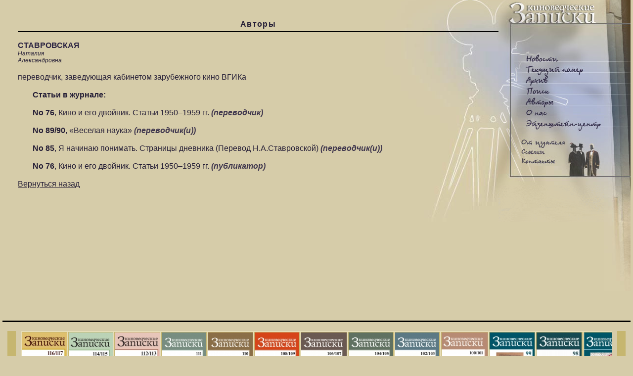

--- FILE ---
content_type: text/html; charset=windows-1251
request_url: https://kinozapiski.ru/ru/authors/sendvalues/271/
body_size: 4325
content:
  <html>
<head>
<title>
Авторы
</title>

<meta http-equiv="Content-Type" content="text/html; charset=windows-1251">
<meta http-equiv="Content-Language" content="ru">
<meta http-equiv="keywords" content="">
<meta http-equiv="description" content="">
<meta name="keywords" content="">
<meta name="description" content="">
<meta name="Classification" content="">
<meta name="robots" content="all">
<meta name="Revizit-after" content="15 days">
<meta name="RATING" content="General">
<meta name="DISTRIBUTION" content="GLOBAL">
<meta name="RESOURCE-TYPE" content="DOCUMENT">



<link rel=stylesheet href="/templates/styles.css" type="text/css">

<script language="javascript" src="/templates/js.js"></script>
        <script type="text/javascript" src="/templates/jquery142.js"></script>

        <script type="text/javascript" src="/templates/jquerylightbox/jquery.lightbox-0.5.js"></script>
        <link rel="stylesheet" href="/templates/jquerylightbox/css/jquery.lightbox-0.5.css" type="text/css">
        <script type="text/javascript"> $(function() {$('a.lightbox').lightBox({resizeToWindow: true});}); </script>
  <script language="javascript">
if (document.images) {

  m1 = newImage("/data/images/over/news.jpg");
  m2 = newImage("/data/images/over/no.jpg");
  m3 = newImage("/data/images/over/archive.jpg");
  m4 = newImage("/data/images/over/search.jpg");
  m5 = newImage("/data/images/over/autors.jpg");
  m6 = newImage("/data/images/over/about.jpg");
  m7 = newImage("/data/images/over/center.jpg");
  m8 = newImage("/data/images/over/forum.jpg");
  m9 = newImage("/data/images/over/links.jpg");
  m10 = newImage("/data/images/over/contacts.jpg");

  preloadFlag = true;
}
</script>
<link rel=stylesheet href="/templates/anounce_second.css" type="text/css">
</head>

<body bgcolor="#513C1F" topmargin='0' marginheight='0' leftmargin='0' marginwidth='0' rightmargin='0' bottommargin='0' id="body">
<div id="Preview" style="display:none;"></div>
<table cellspacing=0 cellpadding=0 border=0 width=100% height=100%>
<tr>
<td>
<table cellspacing=0 cellpadding=0 border=0 width=100%>
<tr>
<td width=100% bgcolor="#D6CCA9"><img src="/data/images/spacer.gif" width=1 height=1></td>
<td bgcolor="#D6CCA9"><a href="/"><img src="/data/images/second/header.jpg" width=428 height=69 border=0></a></td>

<td bgcolor="#D6CCA9"><img src="/data/images/second/header_r.jpg" width=53 height=69></td>
</tr>
</table>


<table cellspacing=0 cellpadding=0 border=0 width=100% height=100%>
<tr>

<td valign=top width=211 bgcolor="#D6CCA9">
  <table cellspacing=0 cellpadding=0 border=0 width=100%>
  <tr>
  <td><img src="/data/images/spacer.gif" width=11 height=1></td>

  <td width=100%>

    <table cellspacing=0 cellpadding=0 border=0 width=100%>
    <tr>
        <td class="small">

    
    </td>
    </tr>
    </table>
  </td>
  </tr>
  </table>
</td>


<td bgcolor="#D6CCA9"><img src="/data/images/spacer.gif" width=20 height=1></td>
<td valign=top width=100% bgcolor="#D6CCA9" class="main" background="/data/images/second/projector_bg.jpg">
<table cellspacing=0 cellpadding=0 border=0 width=100%>
<tr>
<td><div class=cnt>Авторы</div></td>
</tr>
<tr>
<td bgcolor=#000000><img src="images/spacer.gif" width=1 height=2></td>
</tr>
</table>
<br>
    
  <span class=big_header>СТАВРОВСКАЯ</span><br><span class=autname>Наталия<br>Александровна</span>
    <br><br>
  <span>переводчик, заведующая кабинетом зарубежного кино ВГИКа</span>
    <br><br>
  <table cellspacing=0 cellpadding=0 border=0 width=100%>
  <tr>
  <td><img src="images/spacer.gif" width=30 height=1></td>
  <td valign=top width=100%>
  <b>Статьи в журнале:</b>
  <br><br>

    <a class=index href="/ru/no/sendvalues/27/"><b>No 76</b></a>,
    <a class=index href="/ru/authors/sendvalues//"><b> </b></a>
    <a class=index href="/ru/article/sendvalues/829/">Кино и его двойник. Статьи 1950–1959 гг.</a> <b><i>(переводчик)</i></b>  <br><br>
    <a class=index href="/ru/no/sendvalues/55/"><b>No 89/90</b></a>,
    <a class=index href="/ru/authors/sendvalues//"><b> </b></a>
    <a class=index href="/ru/article/sendvalues/969/">«Веселая наука»</a> <b><i>(переводчик(и))</i></b>  <br><br>
    <a class=index href="/ru/no/sendvalues/51/"><b>No 85</b></a>,
    <a class=index href="/ru/authors/sendvalues//"><b> </b></a>
    <a class=index href="/ru/article/sendvalues/1191/">Я начинаю понимать.  Страницы дневника (Перевод Н.А.Ставровской)</a> <b><i>(переводчик(и))</i></b>  <br><br>
    <a class=index href="/ru/no/sendvalues/27/"><b>No 76</b></a>,
    <a class=index href="/ru/authors/sendvalues//"><b> </b></a>
    <a class=index href="/ru/article/sendvalues/829/">Кино и его двойник. Статьи 1950–1959 гг.</a> <b><i>(публикатор)</i></b>  <br><br>
  







  </td>
  </table>

  <a href="javascript:history.back();">Вернуться назад</a>

      </td>
<td valign=top width=214 bgcolor="#D6CCA9">
<table cellspacing=0 cellpadding=0 border=0 width=100%>
<tr>
<td><img src="/data/images/second/header2.jpg" width=214 height=66></td>
</tr>
<tr>
<td>
<table width=100% border=0 cellpadding=0 cellspacing=0>
        <tr>
                <td rowspan=11>
                        <img src="/data/images/normal/menu_01.jpg" width=39 height=229 alt=""></td>

                <td colspan=2>
                        <a
                        onmouseover="changeImages('news', '/data/images/over/news.jpg');"
                        onmouseout="changeImages('news', '/data/images/normal/news.jpg');"
                        href="/ru/news/"><img name="news" src="/data/images/normal/news.jpg" width=175 height=20 alt="Новости" border=0></a></td>
        </tr>
        <tr>
                <td colspan=2>
                        <a
                        onmouseover="changeImages('no', '/data/images/over/no.jpg');"
                        onmouseout="changeImages('no', '/data/images/normal/no.jpg');"
                        href="/ru/no/"><img name="no" src="/data/images/normal/no.jpg" width=175 height=27 alt="Текущий номер" border=0></a></td>
        </tr>
        <tr>
                <td colspan=2>

                        <a
                        onmouseover="changeImages('archive', '/data/images/over/archive.jpg');"
                        onmouseout="changeImages('archive', '/data/images/normal/archive.jpg');"
                        href="/ru/archive/"><img name="archive" src="/data/images/normal/archive.jpg" width=175 height=22 alt="Архив" border=0></a></td>
        </tr>
        <tr>
                <td colspan=2>
                        <a
                        onmouseover="changeImages('search', '/data/images/over/search.jpg');"
                        onmouseout="changeImages('search', '/data/images/normal/search.jpg');"
                        href="/ru/search/"><img name="search" src="/data/images/normal/search.jpg" width=175 height=19 alt="Поиск" border=0></a></td>
        </tr>
        <tr>
                <td colspan=2>
                        <a
                        onmouseover="changeImages('autors', '/data/images/over/autors.jpg');"
                        onmouseout="changeImages('autors', '/data/images/normal/autors.jpg');"
                        href="/ru/authors/"><img name="autors" src="/data/images/normal/autors.jpg" width=175 height=25 alt="Авторы" border=0></a></td>

        </tr>
        <tr>
                <td colspan=2>
                        <a
                        onmouseover="changeImages('about', '/data/images/over/about.jpg');"
                        onmouseout="changeImages('about', '/data/images/normal/about.jpg');"
                        href="/ru/about/"><img name="about" src="/data/images/normal/about.jpg" width=175 height=20 alt="О нас" border=0></a></td>
        </tr>
        <tr>
                <td colspan=2>
                        <a
                        onmouseover="changeImages('center', '/data/images/over/center.jpg');"
                        onmouseout="changeImages('center', '/data/images/normal/center.jpg');"
                        href="/ru/center/"><img name="center" src="/data/images/normal/center.jpg" width=175 height=27 alt="Эйзенштейн-центр" border=0></a></td>
        </tr>

        <tr>
                <td colspan=2>
                        <img src="/data/images/normal/menu_09.jpg" width=175 height=12 alt=""></td>
        </tr>
        <tr>
                <td>
                        <a
                        onmouseover="changeImages('word', '/data/images/over/word.jpg');"
                        onmouseout="changeImages('word', '/data/images/normal/word.jpg');"
                        href="/ru/word/"><img name="word" src="/data/images/normal/word.jpg" width=97 height=21 alt="От издателя" border=0></a></td>
                <td rowspan=3>
                        <img src="/data/images/normal/menu_11.jpg" width=78 height=57 alt=""></td>

        </tr>
        <tr>
                <td>
                        <a
                        onmouseover="changeImages('links', '/data/images/over/links.jpg');"
                        onmouseout="changeImages('links', '/data/images/normal/links.jpg');"
                        href="/ru/links/"><img name="links" src="/data/images/normal/links.jpg" width=97 height=17 alt="Ссылки" border=0></a></td>
        </tr>
        <tr>
                <td>
                        <a
                        onmouseover="changeImages('contacts', '/data/images/over/contacts.jpg');"
                        onmouseout="changeImages('contacts', '/data/images/normal/contacts.jpg');"
                        href="/ru/contacts/"><img name="contacts" src="/data/images/normal/contacts.jpg" width=97 height=19 alt="Контакты" border=0></a></td>
        </tr>

</table>
</td>
</tr>
<tr>
<td><img src="/data/images/second/header3.jpg" width=214 height=39></td>
</tr>
<tr>
<td class="main" background="/data/images/second/a_menu.gif" width=214 height=74 valign=top>
<div class=right>

</div>
</td>
</tr>
</table>
</td>
<td valign=top width=53 bgcolor="#D6CCA9"><img src="/data/images/second/right.jpg" width=53 height=548></td>
</tr>
</table>
</td>

</tr>
<tr><td bgcolor="#D6CCA9">

  <br>
  <hr size=3 color="#000000">




  <table cellspacing=10 cellpadding=0 border=0 width=100%>
  <tr>
  <td style="background: #C6B66F; text-align: center;" id="ScrollPrev" nowrap>&nbsp;&#171;&nbsp;</td>
  <td style="background: #E7DEB8;" width=100%>
  <div id="PhotosScroll" style="width:400px;overflow: hidden;">
  <script>
    var Covers=[];
    var idCovers=[];
    var i=0;
  </script>
  <table>
  <tr>
    <td style="background:#C6B66F;"><a
  id="coverImage_88"
  href="/ru/no/sendvalues/88/">
  <div style="width:99px;height:139px;text-align:center;"><br><br><br><br>
  <img
  src="/data/images/loading1.gif" border=0>
  </div>
  </a>
  </td>
  <script>
    Covers[i]='/data/home/no/cover/99_cover_116-117.jpg';
    idCovers[i]='88';
    i++;
  </script>
      <td style="background:#C6B66F;"><a
  id="coverImage_87"
  href="/ru/no/sendvalues/87/">
  <div style="width:99px;height:139px;text-align:center;"><br><br><br><br>
  <img
  src="/data/images/loading1.gif" border=0>
  </div>
  </a>
  </td>
  <script>
    Covers[i]='/data/home/no/cover/99_cover_114-115.jpg';
    idCovers[i]='87';
    i++;
  </script>
      <td style="background:#C6B66F;"><a
  id="coverImage_86"
  href="/ru/no/sendvalues/86/">
  <div style="width:99px;height:139px;text-align:center;"><br><br><br><br>
  <img
  src="/data/images/loading1.gif" border=0>
  </div>
  </a>
  </td>
  <script>
    Covers[i]='/data/home/no/cover/99_kz112.jpg';
    idCovers[i]='86';
    i++;
  </script>
      <td style="background:#C6B66F;"><a
  id="coverImage_85"
  href="/ru/no/sendvalues/85/">
  <div style="width:99px;height:139px;text-align:center;"><br><br><br><br>
  <img
  src="/data/images/loading1.gif" border=0>
  </div>
  </a>
  </td>
  <script>
    Covers[i]='/data/home/no/cover/99_kz111.jpg';
    idCovers[i]='85';
    i++;
  </script>
      <td style="background:#C6B66F;"><a
  id="coverImage_83"
  href="/ru/no/sendvalues/83/">
  <div style="width:99px;height:139px;text-align:center;"><br><br><br><br>
  <img
  src="/data/images/loading1.gif" border=0>
  </div>
  </a>
  </td>
  <script>
    Covers[i]='/data/home/no/cover/99_kz110.jpg';
    idCovers[i]='83';
    i++;
  </script>
      <td style="background:#C6B66F;"><a
  id="coverImage_82"
  href="/ru/no/sendvalues/82/">
  <div style="width:99px;height:139px;text-align:center;"><br><br><br><br>
  <img
  src="/data/images/loading1.gif" border=0>
  </div>
  </a>
  </td>
  <script>
    Covers[i]='/data/home/no/cover/99_kz108-109.jpg';
    idCovers[i]='82';
    i++;
  </script>
      <td style="background:#C6B66F;"><a
  id="coverImage_81"
  href="/ru/no/sendvalues/81/">
  <div style="width:99px;height:139px;text-align:center;"><br><br><br><br>
  <img
  src="/data/images/loading1.gif" border=0>
  </div>
  </a>
  </td>
  <script>
    Covers[i]='/data/home/no/cover/99_106-107.jpg';
    idCovers[i]='81';
    i++;
  </script>
      <td style="background:#C6B66F;"><a
  id="coverImage_80"
  href="/ru/no/sendvalues/80/">
  <div style="width:99px;height:139px;text-align:center;"><br><br><br><br>
  <img
  src="/data/images/loading1.gif" border=0>
  </div>
  </a>
  </td>
  <script>
    Covers[i]='/data/home/no/cover/99_104-105.jpg';
    idCovers[i]='80';
    i++;
  </script>
      <td style="background:#C6B66F;"><a
  id="coverImage_79"
  href="/ru/no/sendvalues/79/">
  <div style="width:99px;height:139px;text-align:center;"><br><br><br><br>
  <img
  src="/data/images/loading1.gif" border=0>
  </div>
  </a>
  </td>
  <script>
    Covers[i]='/data/home/no/cover/99_102.jpg';
    idCovers[i]='79';
    i++;
  </script>
      <td style="background:#C6B66F;"><a
  id="coverImage_77"
  href="/ru/no/sendvalues/77/">
  <div style="width:99px;height:139px;text-align:center;"><br><br><br><br>
  <img
  src="/data/images/loading1.gif" border=0>
  </div>
  </a>
  </td>
  <script>
    Covers[i]='/data/home/no/cover/99_cover_kz_100.jpg';
    idCovers[i]='77';
    i++;
  </script>
      <td style="background:#C6B66F;"><a
  id="coverImage_76"
  href="/ru/no/sendvalues/76/">
  <div style="width:99px;height:139px;text-align:center;"><br><br><br><br>
  <img
  src="/data/images/loading1.gif" border=0>
  </div>
  </a>
  </td>
  <script>
    Covers[i]='/data/home/no/cover/99_cover_kz_99.jpg';
    idCovers[i]='76';
    i++;
  </script>
      <td style="background:#C6B66F;"><a
  id="coverImage_75"
  href="/ru/no/sendvalues/75/">
  <div style="width:99px;height:139px;text-align:center;"><br><br><br><br>
  <img
  src="/data/images/loading1.gif" border=0>
  </div>
  </a>
  </td>
  <script>
    Covers[i]='/data/home/no/cover/99_coverkz98lightpdf.jpg';
    idCovers[i]='75';
    i++;
  </script>
      <td style="background:#C6B66F;"><a
  id="coverImage_74"
  href="/ru/no/sendvalues/74/">
  <div style="width:99px;height:139px;text-align:center;"><br><br><br><br>
  <img
  src="/data/images/loading1.gif" border=0>
  </div>
  </a>
  </td>
  <script>
    Covers[i]='/data/home/no/cover/99_001.jpg';
    idCovers[i]='74';
    i++;
  </script>
      <td style="background:#C6B66F;"><a
  id="coverImage_73"
  href="/ru/no/sendvalues/73/">
  <div style="width:99px;height:139px;text-align:center;"><br><br><br><br>
  <img
  src="/data/images/loading1.gif" border=0>
  </div>
  </a>
  </td>
  <script>
    Covers[i]='/data/home/no/cover/99_cover_kz_96_small.jpg';
    idCovers[i]='73';
    i++;
  </script>
      <td style="background:#C6B66F;"><a
  id="coverImage_61"
  href="/ru/no/sendvalues/61/">
  <div style="width:99px;height:139px;text-align:center;"><br><br><br><br>
  <img
  src="/data/images/loading1.gif" border=0>
  </div>
  </a>
  </td>
  <script>
    Covers[i]='/data/home/no/cover/99_94.jpg';
    idCovers[i]='61';
    i++;
  </script>
      <td style="background:#C6B66F;"><a
  id="coverImage_58"
  href="/ru/no/sendvalues/58/">
  <div style="width:99px;height:139px;text-align:center;"><br><br><br><br>
  <img
  src="/data/images/loading1.gif" border=0>
  </div>
  </a>
  </td>
  <script>
    Covers[i]='/data/home/no/cover/99_cover_92_93.jpg';
    idCovers[i]='58';
    i++;
  </script>
      <td style="background:#C6B66F;"><a
  id="coverImage_56"
  href="/ru/no/sendvalues/56/">
  <div style="width:99px;height:139px;text-align:center;"><br><br><br><br>
  <img
  src="/data/images/loading1.gif" border=0>
  </div>
  </a>
  </td>
  <script>
    Covers[i]='/data/home/no/cover/99_91_cover.JPG';
    idCovers[i]='56';
    i++;
  </script>
      <td style="background:#C6B66F;"><a
  id="coverImage_55"
  href="/ru/no/sendvalues/55/">
  <div style="width:99px;height:139px;text-align:center;"><br><br><br><br>
  <img
  src="/data/images/loading1.gif" border=0>
  </div>
  </a>
  </td>
  <script>
    Covers[i]='/data/home/no/cover/99_cover_89-90.JPG';
    idCovers[i]='55';
    i++;
  </script>
      <td style="background:#C6B66F;"><a
  id="coverImage_54"
  href="/ru/no/sendvalues/54/">
  <div style="width:99px;height:139px;text-align:center;"><br><br><br><br>
  <img
  src="/data/images/loading1.gif" border=0>
  </div>
  </a>
  </td>
  <script>
    Covers[i]='/data/home/no/cover/99_cover_88.JPG';
    idCovers[i]='54';
    i++;
  </script>
      <td style="background:#C6B66F;"><a
  id="coverImage_53"
  href="/ru/no/sendvalues/53/">
  <div style="width:99px;height:139px;text-align:center;"><br><br><br><br>
  <img
  src="/data/images/loading1.gif" border=0>
  </div>
  </a>
  </td>
  <script>
    Covers[i]='/data/home/no/cover/99_obl87.JPG';
    idCovers[i]='53';
    i++;
  </script>
      <td style="background:#C6B66F;"><a
  id="coverImage_50"
  href="/ru/no/sendvalues/50/">
  <div style="width:99px;height:139px;text-align:center;"><br><br><br><br>
  <img
  src="/data/images/loading1.gif" border=0>
  </div>
  </a>
  </td>
  <script>
    Covers[i]='/data/home/no/cover/99_cover_86-copy.jpg';
    idCovers[i]='50';
    i++;
  </script>
      <td style="background:#C6B66F;"><a
  id="coverImage_51"
  href="/ru/no/sendvalues/51/">
  <div style="width:99px;height:139px;text-align:center;"><br><br><br><br>
  <img
  src="/data/images/loading1.gif" border=0>
  </div>
  </a>
  </td>
  <script>
    Covers[i]='/data/home/no/cover/99_cover_85.jpg';
    idCovers[i]='51';
    i++;
  </script>
      <td style="background:#C6B66F;"><a
  id="coverImage_47"
  href="/ru/no/sendvalues/47/">
  <div style="width:99px;height:139px;text-align:center;"><br><br><br><br>
  <img
  src="/data/images/loading1.gif" border=0>
  </div>
  </a>
  </td>
  <script>
    Covers[i]='/data/home/no/cover/99_84.JPG';
    idCovers[i]='47';
    i++;
  </script>
      <td style="background:#C6B66F;"><a
  id="coverImage_48"
  href="/ru/no/sendvalues/48/">
  <div style="width:99px;height:139px;text-align:center;"><br><br><br><br>
  <img
  src="/data/images/loading1.gif" border=0>
  </div>
  </a>
  </td>
  <script>
    Covers[i]='/data/home/no/cover/99_cover_83 copy.jpg';
    idCovers[i]='48';
    i++;
  </script>
      <td style="background:#C6B66F;"><a
  id="coverImage_49"
  href="/ru/no/sendvalues/49/">
  <div style="width:99px;height:139px;text-align:center;"><br><br><br><br>
  <img
  src="/data/images/loading1.gif" border=0>
  </div>
  </a>
  </td>
  <script>
    Covers[i]='/data/home/no/cover/99_cover_82 copy.jpg';
    idCovers[i]='49';
    i++;
  </script>
      <td style="background:#C6B66F;"><a
  id="coverImage_52"
  href="/ru/no/sendvalues/52/">
  <div style="width:99px;height:139px;text-align:center;"><br><br><br><br>
  <img
  src="/data/images/loading1.gif" border=0>
  </div>
  </a>
  </td>
  <script>
    Covers[i]='/data/home/no/cover/99_cover_81.jpg';
    idCovers[i]='52';
    i++;
  </script>
      <td style="background:#C6B66F;"><a
  id="coverImage_43"
  href="/ru/no/sendvalues/43/">
  <div style="width:99px;height:139px;text-align:center;"><br><br><br><br>
  <img
  src="/data/images/loading1.gif" border=0>
  </div>
  </a>
  </td>
  <script>
    Covers[i]='/data/home/no/cover/99_cover_80 copy.jpg';
    idCovers[i]='43';
    i++;
  </script>
      <td style="background:#C6B66F;"><a
  id="coverImage_38"
  href="/ru/no/sendvalues/38/">
  <div style="width:99px;height:139px;text-align:center;"><br><br><br><br>
  <img
  src="/data/images/loading1.gif" border=0>
  </div>
  </a>
  </td>
  <script>
    Covers[i]='/data/home/no/cover/99_79.jpg';
    idCovers[i]='38';
    i++;
  </script>
      <td style="background:#C6B66F;"><a
  id="coverImage_33"
  href="/ru/no/sendvalues/33/">
  <div style="width:99px;height:139px;text-align:center;"><br><br><br><br>
  <img
  src="/data/images/loading1.gif" border=0>
  </div>
  </a>
  </td>
  <script>
    Covers[i]='/data/home/no/cover/99_78.jpg';
    idCovers[i]='33';
    i++;
  </script>
      <td style="background:#C6B66F;"><a
  id="coverImage_32"
  href="/ru/no/sendvalues/32/">
  <div style="width:99px;height:139px;text-align:center;"><br><br><br><br>
  <img
  src="/data/images/loading1.gif" border=0>
  </div>
  </a>
  </td>
  <script>
    Covers[i]='/data/home/no/cover/99_cover_77.jpg';
    idCovers[i]='32';
    i++;
  </script>
      <td style="background:#C6B66F;"><a
  id="coverImage_27"
  href="/ru/no/sendvalues/27/">
  <div style="width:99px;height:139px;text-align:center;"><br><br><br><br>
  <img
  src="/data/images/loading1.gif" border=0>
  </div>
  </a>
  </td>
  <script>
    Covers[i]='/data/home/no/cover/99_76.jpg';
    idCovers[i]='27';
    i++;
  </script>
      <td style="background:#C6B66F;"><a
  id="coverImage_26"
  href="/ru/no/sendvalues/26/">
  <div style="width:99px;height:139px;text-align:center;"><br><br><br><br>
  <img
  src="/data/images/loading1.gif" border=0>
  </div>
  </a>
  </td>
  <script>
    Covers[i]='/data/home/no/cover/99_75-3.jpg';
    idCovers[i]='26';
    i++;
  </script>
      <td style="background:#C6B66F;"><a
  id="coverImage_25"
  href="/ru/no/sendvalues/25/">
  <div style="width:99px;height:139px;text-align:center;"><br><br><br><br>
  <img
  src="/data/images/loading1.gif" border=0>
  </div>
  </a>
  </td>
  <script>
    Covers[i]='/data/home/no/cover/99_74.jpg';
    idCovers[i]='25';
    i++;
  </script>
      <td style="background:#C6B66F;"><a
  id="coverImage_20"
  href="/ru/no/sendvalues/20/">
  <div style="width:99px;height:139px;text-align:center;"><br><br><br><br>
  <img
  src="/data/images/loading1.gif" border=0>
  </div>
  </a>
  </td>
  <script>
    Covers[i]='/data/home/no/cover/99_73.jpg';
    idCovers[i]='20';
    i++;
  </script>
      <td style="background:#C6B66F;"><a
  id="coverImage_21"
  href="/ru/no/sendvalues/21/">
  <div style="width:99px;height:139px;text-align:center;"><br><br><br><br>
  <img
  src="/data/images/loading1.gif" border=0>
  </div>
  </a>
  </td>
  <script>
    Covers[i]='/data/home/no/cover/99_72.jpg';
    idCovers[i]='21';
    i++;
  </script>
      <td style="background:#C6B66F;"><a
  id="coverImage_17"
  href="/ru/no/sendvalues/17/">
  <div style="width:99px;height:139px;text-align:center;"><br><br><br><br>
  <img
  src="/data/images/loading1.gif" border=0>
  </div>
  </a>
  </td>
  <script>
    Covers[i]='/data/home/no/cover/99_Obl-71.jpg';
    idCovers[i]='17';
    i++;
  </script>
      <td style="background:#C6B66F;"><a
  id="coverImage_18"
  href="/ru/no/sendvalues/18/">
  <div style="width:99px;height:139px;text-align:center;"><br><br><br><br>
  <img
  src="/data/images/loading1.gif" border=0>
  </div>
  </a>
  </td>
  <script>
    Covers[i]='/data/home/no/cover/99_70.jpg';
    idCovers[i]='18';
    i++;
  </script>
      <td style="background:#C6B66F;"><a
  id="coverImage_10"
  href="/ru/no/sendvalues/10/">
  <div style="width:99px;height:139px;text-align:center;"><br><br><br><br>
  <img
  src="/data/images/loading1.gif" border=0>
  </div>
  </a>
  </td>
  <script>
    Covers[i]='/data/home/no/cover/99_69.jpg';
    idCovers[i]='10';
    i++;
  </script>
      <td style="background:#C6B66F;"><a
  id="coverImage_7"
  href="/ru/no/sendvalues/7/">
  <div style="width:99px;height:139px;text-align:center;"><br><br><br><br>
  <img
  src="/data/images/loading1.gif" border=0>
  </div>
  </a>
  </td>
  <script>
    Covers[i]='/data/home/no/cover/99_68.jpg';
    idCovers[i]='7';
    i++;
  </script>
      <td style="background:#C6B66F;"><a
  id="coverImage_8"
  href="/ru/no/sendvalues/8/">
  <div style="width:99px;height:139px;text-align:center;"><br><br><br><br>
  <img
  src="/data/images/loading1.gif" border=0>
  </div>
  </a>
  </td>
  <script>
    Covers[i]='/data/home/no/cover/99_67.jpg';
    idCovers[i]='8';
    i++;
  </script>
      <td style="background:#C6B66F;"><a
  id="coverImage_9"
  href="/ru/no/sendvalues/9/">
  <div style="width:99px;height:139px;text-align:center;"><br><br><br><br>
  <img
  src="/data/images/loading1.gif" border=0>
  </div>
  </a>
  </td>
  <script>
    Covers[i]='/data/home/no/cover/99_obl66-1.jpg';
    idCovers[i]='9';
    i++;
  </script>
      <td style="background:#C6B66F;"><a
  id="coverImage_11"
  href="/ru/no/sendvalues/11/">
  <div style="width:99px;height:139px;text-align:center;"><br><br><br><br>
  <img
  src="/data/images/loading1.gif" border=0>
  </div>
  </a>
  </td>
  <script>
    Covers[i]='/data/home/no/cover/99_65.jpg';
    idCovers[i]='11';
    i++;
  </script>
      <td style="background:#C6B66F;"><a
  id="coverImage_12"
  href="/ru/no/sendvalues/12/">
  <div style="width:99px;height:139px;text-align:center;"><br><br><br><br>
  <img
  src="/data/images/loading1.gif" border=0>
  </div>
  </a>
  </td>
  <script>
    Covers[i]='/data/home/no/cover/99_64.jpg';
    idCovers[i]='12';
    i++;
  </script>
      <td style="background:#C6B66F;"><a
  id="coverImage_14"
  href="/ru/no/sendvalues/14/">
  <div style="width:99px;height:139px;text-align:center;"><br><br><br><br>
  <img
  src="/data/images/loading1.gif" border=0>
  </div>
  </a>
  </td>
  <script>
    Covers[i]='/data/home/no/cover/99_63.jpg';
    idCovers[i]='14';
    i++;
  </script>
      <td style="background:#C6B66F;"><a
  id="coverImage_13"
  href="/ru/no/sendvalues/13/">
  <div style="width:99px;height:139px;text-align:center;"><br><br><br><br>
  <img
  src="/data/images/loading1.gif" border=0>
  </div>
  </a>
  </td>
  <script>
    Covers[i]='/data/home/no/cover/99_62.jpg';
    idCovers[i]='13';
    i++;
  </script>
      <td style="background:#C6B66F;"><a
  id="coverImage_15"
  href="/ru/no/sendvalues/15/">
  <div style="width:99px;height:139px;text-align:center;"><br><br><br><br>
  <img
  src="/data/images/loading1.gif" border=0>
  </div>
  </a>
  </td>
  <script>
    Covers[i]='/data/home/no/cover/99_3_61.jpg';
    idCovers[i]='15';
    i++;
  </script>
      <td style="background:#C6B66F;"><a
  id="coverImage_16"
  href="/ru/no/sendvalues/16/">
  <div style="width:99px;height:139px;text-align:center;"><br><br><br><br>
  <img
  src="/data/images/loading1.gif" border=0>
  </div>
  </a>
  </td>
  <script>
    Covers[i]='/data/home/no/cover/99_1_60.jpg';
    idCovers[i]='16';
    i++;
  </script>
      <td style="background:#C6B66F;"><a
  id="coverImage_22"
  href="/ru/no/sendvalues/22/">
  <div style="width:99px;height:139px;text-align:center;"><br><br><br><br>
  <img
  src="/data/images/loading1.gif" border=0>
  </div>
  </a>
  </td>
  <script>
    Covers[i]='/data/home/no/cover/99_59.jpg';
    idCovers[i]='22';
    i++;
  </script>
      <td style="background:#C6B66F;"><a
  id="coverImage_23"
  href="/ru/no/sendvalues/23/">
  <div style="width:99px;height:139px;text-align:center;"><br><br><br><br>
  <img
  src="/data/images/loading1.gif" border=0>
  </div>
  </a>
  </td>
  <script>
    Covers[i]='/data/home/no/cover/99_58.jpg';
    idCovers[i]='23';
    i++;
  </script>
      <td style="background:#C6B66F;"><a
  id="coverImage_30"
  href="/ru/no/sendvalues/30/">
  <div style="width:99px;height:139px;text-align:center;"><br><br><br><br>
  <img
  src="/data/images/loading1.gif" border=0>
  </div>
  </a>
  </td>
  <script>
    Covers[i]='/data/home/no/cover/99_57.jpg';
    idCovers[i]='30';
    i++;
  </script>
      <td style="background:#C6B66F;"><a
  id="coverImage_31"
  href="/ru/no/sendvalues/31/">
  <div style="width:99px;height:139px;text-align:center;"><br><br><br><br>
  <img
  src="/data/images/loading1.gif" border=0>
  </div>
  </a>
  </td>
  <script>
    Covers[i]='/data/home/no/cover/99_56.JPG';
    idCovers[i]='31';
    i++;
  </script>
      <td style="background:#C6B66F;"><a
  id="coverImage_35"
  href="/ru/no/sendvalues/35/">
  <div style="width:99px;height:139px;text-align:center;"><br><br><br><br>
  <img
  src="/data/images/loading1.gif" border=0>
  </div>
  </a>
  </td>
  <script>
    Covers[i]='/data/home/no/cover/99_55.jpg';
    idCovers[i]='35';
    i++;
  </script>
      <td style="background:#C6B66F;"><a
  id="coverImage_37"
  href="/ru/no/sendvalues/37/">
  <div style="width:99px;height:139px;text-align:center;"><br><br><br><br>
  <img
  src="/data/images/loading1.gif" border=0>
  </div>
  </a>
  </td>
  <script>
    Covers[i]='/data/home/no/cover/99_54.jpg';
    idCovers[i]='37';
    i++;
  </script>
      <td style="background:#C6B66F;"><a
  id="coverImage_41"
  href="/ru/no/sendvalues/41/">
  <div style="width:99px;height:139px;text-align:center;"><br><br><br><br>
  <img
  src="/data/images/loading1.gif" border=0>
  </div>
  </a>
  </td>
  <script>
    Covers[i]='/data/home/no/cover/99_53 copy.jpg';
    idCovers[i]='41';
    i++;
  </script>
      <td style="background:#C6B66F;"><a
  id="coverImage_46"
  href="/ru/no/sendvalues/46/">
  <div style="width:99px;height:139px;text-align:center;"><br><br><br><br>
  <img
  src="/data/images/loading1.gif" border=0>
  </div>
  </a>
  </td>
  <script>
    Covers[i]='/data/home/no/cover/99_52.JPG';
    idCovers[i]='46';
    i++;
  </script>
      <td style="background:#C6B66F;"><a
  id="coverImage_42"
  href="/ru/no/sendvalues/42/">
  <div style="width:99px;height:139px;text-align:center;"><br><br><br><br>
  <img
  src="/data/images/loading1.gif" border=0>
  </div>
  </a>
  </td>
  <script>
    Covers[i]='/data/home/no/cover/99_50.JPG';
    idCovers[i]='42';
    i++;
  </script>
      <td style="background:#C6B66F;"><a
  id="coverImage_28"
  href="/ru/no/sendvalues/28/">
  <div style="width:99px;height:139px;text-align:center;"><br><br><br><br>
  <img
  src="/data/images/loading1.gif" border=0>
  </div>
  </a>
  </td>
  <script>
    Covers[i]='/data/home/no/cover/99_49.jpg';
    idCovers[i]='28';
    i++;
  </script>
      <td style="background:#C6B66F;"><a
  id="coverImage_34"
  href="/ru/no/sendvalues/34/">
  <div style="width:99px;height:139px;text-align:center;"><br><br><br><br>
  <img
  src="/data/images/loading1.gif" border=0>
  </div>
  </a>
  </td>
  <script>
    Covers[i]='/data/home/no/cover/99_48 KZ 1copy.jpg';
    idCovers[i]='34';
    i++;
  </script>
      <td style="background:#C6B66F;"><a
  id="coverImage_29"
  href="/ru/no/sendvalues/29/">
  <div style="width:99px;height:139px;text-align:center;"><br><br><br><br>
  <img
  src="/data/images/loading1.gif" border=0>
  </div>
  </a>
  </td>
  <script>
    Covers[i]='/data/home/no/cover/99_47.jpg';
    idCovers[i]='29';
    i++;
  </script>
      <td style="background:#C6B66F;"><a
  id="coverImage_36"
  href="/ru/no/sendvalues/36/">
  <div style="width:99px;height:139px;text-align:center;"><br><br><br><br>
  <img
  src="/data/images/loading1.gif" border=0>
  </div>
  </a>
  </td>
  <script>
    Covers[i]='/data/home/no/cover/99_46.jpg';
    idCovers[i]='36';
    i++;
  </script>
      <td style="background:#C6B66F;"><a
  id="coverImage_40"
  href="/ru/no/sendvalues/40/">
  <div style="width:99px;height:139px;text-align:center;"><br><br><br><br>
  <img
  src="/data/images/loading1.gif" border=0>
  </div>
  </a>
  </td>
  <script>
    Covers[i]='/data/home/no/cover/99_44  .jpg';
    idCovers[i]='40';
    i++;
  </script>
      <td style="background:#C6B66F;"><a
  id="coverImage_57"
  href="/ru/no/sendvalues/57/">
  <div style="width:99px;height:139px;text-align:center;"><br><br><br><br>
  <img
  src="/data/images/loading1.gif" border=0>
  </div>
  </a>
  </td>
  <script>
    Covers[i]='/data/home/no/cover/99_kz43.jpg';
    idCovers[i]='57';
    i++;
  </script>
      <td style="background:#C6B66F;"><a
  id="coverImage_45"
  href="/ru/no/sendvalues/45/">
  <div style="width:99px;height:139px;text-align:center;"><br><br><br><br>
  <img
  src="/data/images/loading1.gif" border=0>
  </div>
  </a>
  </td>
  <script>
    Covers[i]='/data/home/no/cover/99_cover_42.jpg';
    idCovers[i]='45';
    i++;
  </script>
      <td style="background:#C6B66F;"><a
  id="coverImage_44"
  href="/ru/no/sendvalues/44/">
  <div style="width:99px;height:139px;text-align:center;"><br><br><br><br>
  <img
  src="/data/images/loading1.gif" border=0>
  </div>
  </a>
  </td>
  <script>
    Covers[i]='/data/home/no/cover/99_cover_41.jpg';
    idCovers[i]='44';
    i++;
  </script>
      <td style="background:#C6B66F;"><a
  id="coverImage_60"
  href="/ru/no/sendvalues/60/">
  <div style="width:99px;height:139px;text-align:center;"><br><br><br><br>
  <img
  src="/data/images/loading1.gif" border=0>
  </div>
  </a>
  </td>
  <script>
    Covers[i]='/data/home/no/cover/99_cover_1-40.jpg';
    idCovers[i]='60';
    i++;
  </script>
      </tr>
  </table>
  </div>
  <script type="text/javascript" src="/templates/jquery.scrollTo-min.js"></script>
  <script type="text/javascript" src="/templates/jquery.localscroll-min.js"></script>
  <script type="text/javascript">


  jQuery(document).ready(function(){
    for (i=0;i<idCovers.length;i++){
      var img = document.createElement("img");
      $(img).addClass('SmallPreview');
      $(img).attr({'noid':idCovers[i],'border':'0','height':'139'});
      img.src=Covers[i];
      $('#Preview').append(img);
    }
    $('.SmallPreview').load(function(){
//       alert();
       $('#coverImage_'+$(this).attr('noid')).html($(this));
    });

  });


  jQuery(function( $ ){
   //by default, the scroll is only done vertically ('y'), change it to both.
   $.scrollTo.defaults.axis = 'xy';
   //this one is important, many browsers don't reset scroll on refreshes
   $('#PhotosScroll').scrollTo( 0 );//reset all scrollable panes to (0,0)
   $.scrollTo( 0 );//reset the screen to (0,0)


   //Target examples bindings
   var $paneTarget = $('#PhotosScroll');

   $('#ScrollPrev').click(function(){
    $paneTarget.stop().scrollTo({top:0,left:'-=350'}, 500 );
   }).css({'cursor':'pointer'});


   $('#ScrollNext').click(function(){
    $paneTarget.stop().scrollTo({top:0,left:'+=350'}, 500 );
   }).css({'cursor':'pointer'});
   $('#PhotosScroll').width($('#PhotosScroll').parent().width());
   $(window).resize(function() {
     $('#PhotosScroll').width(1);
     $('#PhotosScroll').width($('#PhotosScroll').parent().width());
   });
  });
  </script>



  </td>
  <td style="background: #C6B66F; text-align: center;" id="ScrollNext" nowrap>&nbsp;&#187;&nbsp;</td>
  </tr>
  </table>

<script async="async" src="https://w.uptolike.com/widgets/v1/zp.js?pid=1309742" type="text/javascript"></script>
<br><br><center><font color=black face=Tahoma size=-1><b><i>Использование материалов в любых целях и форме без письменного разрешения редакции<br>является незаконным.</b></i></font></center><br></td></tr>
</table>

</body>  </html>

--- FILE ---
content_type: text/css
request_url: https://kinozapiski.ru/templates/styles.css
body_size: 1014
content:
body{
  padding: 5px;
  background:#D6CCA9;
}
/*
font,p,div,span{
  font-family: GenevaCY,Arial, Helvetica, sans-serif;
}
*/

body#bodym{
background:#513C1F;
}

body#bodys{
background:#D6CCA9;
}

body#bodym,body#bodys { margin:0; padding:0;
  scrollbar-face-color: #D7CCAA;
  scrollbar-highlight-color: #D7CCAA;
  scrollbar-shadow-color: #3E2A10;
  scrollbar-arrow-color: #513C1F;
  scrollbar-track-color: #513C1F;
  scrollbar-darkshadow-color: #33220A;
  scrollbar-base-color: #513C1F;

}




body,td,th{
  FONT-FAMILY: Verdana, Arial, Helvetica, sans-serif;
  font-size:12pt;
  color:#251E36;
}

.sf{
         font-size:11pt;
         FONT-FAMILY: Tahoma,Verdana,Arial, Helvetica, sans-serif;
         border-width: 1; border-color: #747474; background: #ffffff;

}


.mheader{
  FONT-FAMILY: GenevaCY,Verdana,Arial, Helvetica, sans-serif;
  font-size:8pt;
  text-align:justify;
  margin-left:10px;
  margin-right:10px;
  color:#634E32;    line-height: 12px;
}

.tags {
  text-align: center;
}

.indexul{
  margin-left:15px;
  margin-top:0px;
  margin-bottom:10px;

}

.indexau{
  margin-left:15px;
  margin-top:0px;
  margin-bottom:0px;

}

.cnt{
  font-size:12pt;
  text-align:center;
  letter-spacing: 1pt;
  font-weight:bold;
  margin-bottom:5px;
}


a.index:link,a.index:active,a.index:visited{
  color:#251E36;
  text-decoration:none;
}
a.index:hover{
  color:#000000;
}


a:link,a:active,a:visited{
  color:#251E36;
  text-decoration:underline;
}
a:hover{
  color:#000000;
  text-decoration:none;
}


a.next:link,a.next:active,a.next:visited{
  color:#251E36;
  text-decoration:none;
}
a.next:hover{
  color:#000000;
}
.nextd{
  letter-spacing: 1pt;
  font-size:9pt;
  font-family: GenevaCY,Arial, Helvetica, sans-serif;
  font-style:italic;
}
.autname{
  font-family: GenevaCY,Arial, Helvetica, sans-serif;
  font-style:italic;
  font-size:9pt;
}

/* Начало абзаца

p{
  margin-top:0pt;
  margin-bottom:0pt;
}
*/

/* Курсив */

em,i{
  color:#3F364D
}

.small{
  font-size:10pt;
  text-align:justify;
}

.big_header{
  margin-top:8pt;
  font-size:12pt;
  font-weight:bold;
  color:#2E2643;
}

.big_header_center{
  text-align:center;
  font-size:10pt;
  font-weight:bold;
  color:#2E2643
}


/* Заголовки статей */

.big_header_indent{
  margin-top:8pt;
  margin-left:20pt;
  font-size:10pt;
  font-weight:bold;
  color:#2E2643;
}


/* Текст статьи */

.article{
  margin-top:2pt;
  text-indent:20pt;
  text-align:justify;
}


/* Цитата и прямая речь в статье */

.quote{
  margin-left:32pt;
  text-indent:20pt;
  text-align:justify;
}


/* Сноска (цифрой) */

.snoska{
  font-size:6pt;
  font-weight:bold;
  color:#2E2643;
}

.comment1{
  margin-top:2pt;
  font-size:8pt;
  font-style:italic;
  text-align:center;
}

.prilojenie{
  letter-spacing: 2pt;
  font-size:9pt;
  font-style:italic;
  text-align:center;
  color:#3F364D
}

.numers{
  text-align:right;
}

.our_authors{
  margin-top:8pt;
  font-size:9pt;
  font-weight:bold;
  color:#2E2643
}

.contents{
  margin-top:8pt;
  font-size:8pt;
  font-weight:bold;
  color:#2E2643
}

.main{
 background-repeat:no-repeat;
 background-position:right top;
}

.right{
 margin-left:22px;
}

.pages a{
  text-decoration: none;
}

.pages #current{
  font-size: 14pt;
}

.rekl
{
	color: #FFFFFF !important;
	text-decoration: none;
}
.rekl a
{
	color: #FFFFFF !important;
	text-decoration: none;
}
.rekl a:visited
{
	color: #FFFFFF !important;
	text-decoration: none;
}
.rekl a:link
{
	color: #FFFFFF !important;
	text-decoration: none;
}
.rekl a:hover
{
	color: #FFFFFF !important;
	text-decoration: none;
}

--- FILE ---
content_type: application/javascript;charset=utf-8
request_url: https://w.uptolike.com/widgets/v1/version.js?cb=cb__utl_cb_share_1769883606088302
body_size: 397
content:
cb__utl_cb_share_1769883606088302('1ea92d09c43527572b24fe052f11127b');